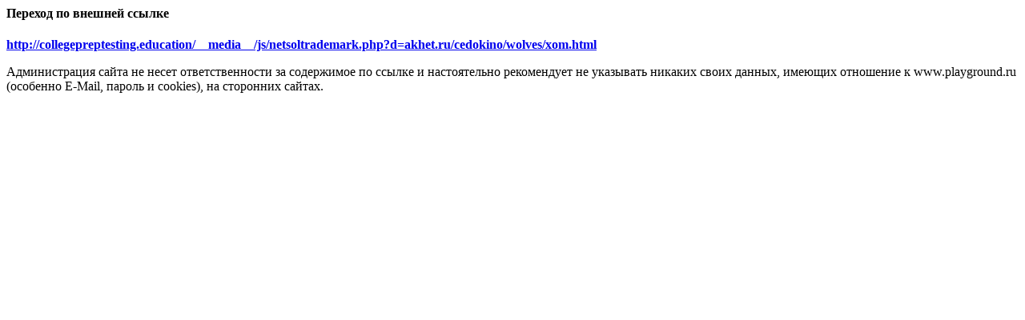

--- FILE ---
content_type: text/html; charset=windows-1251
request_url: http://www.ut2.ru/redirect/collegepreptesting.education/__media__/js/netsoltrademark.php?d=akhet.ru/cedokino/wolves/xom.html
body_size: 437
content:
<html>
<head>
<meta charset="windows-1251">
<title>Переход по внешней ссылке</title>
</head>
<body>
<h4>Переход по внешней ссылке</h4>
<p><b><a target="_blank" href="http://collegepreptesting.education/__media__/js/netsoltrademark.php?d=akhet.ru/cedokino/wolves/xom.html">http://collegepreptesting.education/__media__/js/netsoltrademark.php?d=akhet.ru/cedokino/wolves/xom.html</a></b></p>
<p>Администрация сайта не несет ответственности за содержимое по ссылке и настоятельно рекомендует не
указывать никаких своих данных, имеющих отношение к www.playground.ru (особенно E-Mail, пароль и cookies),
на сторонних сайтах.</p>
</body>
</html>
